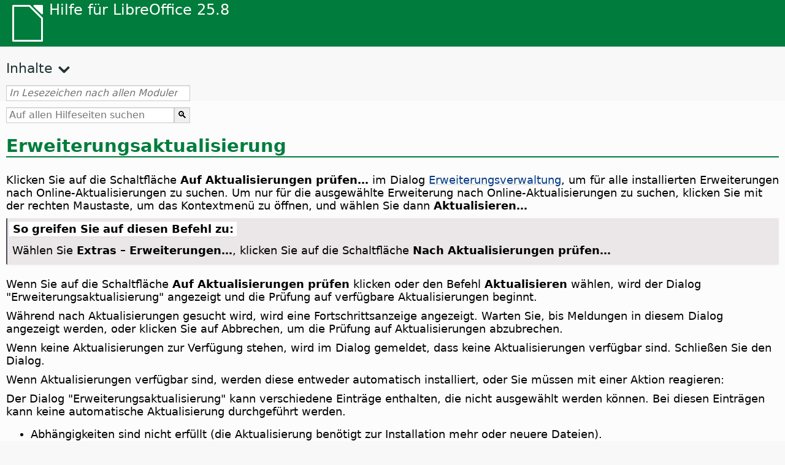

--- FILE ---
content_type: text/html
request_url: https://help.libreoffice.org/latest/de/text/shared/01/extensionupdate.html
body_size: 4025
content:
<!DOCTYPE html>
<html lang="de" dir="ltr">
<head>
<base href="../../../../">
<meta http-equiv="Content-Type" content="text/html; charset=utf-8">
<meta http-equiv="Content-Security-Policy" content="script-src 'self' 'unsafe-inline' 'unsafe-eval' piwik.documentfoundation.org">
<title>Erweiterungsaktualisierung</title>
<link rel="shortcut icon" href="media/navigation/favicon.ico">
<link type="text/css" href="normalize.css" rel="Stylesheet">
<link type="text/css" href="prism.css" rel="Stylesheet">
<link type="text/css" href="default.css" rel="Stylesheet">
<script type="text/javascript" src="polyfills.js"></script><script type="text/javascript" src="languages.js"></script><script type="text/javascript" src="de/langnames.js"></script><script type="text/javascript" src="flexsearch.debug.js"></script><script type="text/javascript" src="prism.js"></script><script type="text/javascript" src="help2.js" defer></script><script type="text/javascript" src="tdf_matomo.js" defer></script><script type="text/javascript" src="a11y-toggle.js" defer></script><script type="text/javascript" src="paginathing.js" defer></script><script type="text/javascript" src="de/bookmarks.js" defer></script><script type="text/javascript" src="de/contents.js" defer></script><script type="text/javascript" src="help.js" defer></script><meta name="viewport" content="width=device-width,initial-scale=1">
</head>
<body>
<header id="TopLeftHeader"><a class="symbol" href="de/text/shared/05/new_help.html"><div></div></a><a class="logo" href="de/text/shared/05/new_help.html"><p dir="auto">Hilfe für LibreOffice 25.8</p></a><div class="dropdowns">
<div class="modules">
<button type="button" data-a11y-toggle="modules-nav" id="modules" aria-haspopup="true" aria-expanded="false" aria-controls="modules-nav">Module</button><nav id="modules-nav" hidden=""></nav>
</div>
<div class="lang">
<button type="button" data-a11y-toggle="langs-nav" id="langs" aria-haspopup="true" aria-expanded="false" aria-controls="modules-nav">Sprache</button><nav id="langs-nav" hidden=""></nav>
</div>
</div></header><aside class="leftside"><input id="accordion-1" name="accordion-menu" type="checkbox"><label for="accordion-1" dir="auto">Inhalte</label><div id="Contents" class="contents-treeview"></div></aside><div id="SearchFrame"><div id="Bookmarks">
<input id="search-bar" type="search" class="search" placeholder="In Lesezeichen nach allen Modulen suchen" dir="auto"><div class="nav-container" tabindex="0"><nav class="index" dir="auto"></nav></div>
</div></div>
<div id="DisplayArea" itemprop="softwareHelp" itemscope="true" itemtype="http://schema.org/SoftwareApplication">
<noscript><div id="WarnJS"><h1 dir="auto">Aktivieren Sie zum Anzeigen der LibreOffice Hilfeseiten JavaScript in ihrem Browser.</h1></div></noscript>
<div class="xapian-omega-search"><form name="P" method="get" action="/25.8/de/search" target="_top">
<input id="omega-autofocus" type="search" name="P" placeholder="Auf allen Hilfeseiten suchen" dir="auto"><input type="submit" class="xapian-omega-search-button" value="🔍">
</form></div>
<meta itemprop="applicationCategory" content="BusinessApplication">
<meta itemprop="applicationSuite" content="LibreOffice">
<meta itemprop="name" content="LibreOffice">
<meta itemprop="operatingsystem" content="Windows, Linux, MacOS">
<meta itemprop="author.name" content="The LibreOffice Documentation Team">
<meta itemprop="publisher.name" content="The Document Foundation">
<meta itemprop="softwareVersion" content="25.8">
<meta itemprop="inLanguage" content="de">
<meta itemprop="datePublished" content="2020">
<meta itemprop="headline" content="Erweiterungsaktualisierung">
<meta itemprop="license" content="https://www.libreoffice.org/download/license/">
<meta itemprop="image" content="media/navigation/libo-symbol-white.svg">
<a id="bm_id5684377"></a>
<a id="bm_id5684477"></a>
<a id="bm_id7576525"></a>
<a id="bm_id7576525"></a>
<h1 id="hd_id9688100" dir="auto">Erweiterungsaktualisierung</h1>
<p id="par_id5084688" class="paragraph" dir="auto"><span class="avis">Klicken Sie auf die Schaltfläche <span class="emph">Auf Aktualisierungen prüfen…</span> im Dialog <a target="_top" href="de/text/shared/01/packagemanager.html">Erweiterungsverwaltung</a>, um für alle installierten Erweiterungen nach Online-Aktualisierungen zu suchen. Um nur für die ausgewählte Erweiterung nach Online-Aktualisierungen zu suchen, klicken Sie mit der rechten Maustaste, um das Kontextmenü zu öffnen, und wählen Sie dann <span class="emph">Aktualisieren…</span></span></p>
<a id="howtoget"></a><div class="howtoget">
<div><p class="howtogetheader" dir="auto"><a id="wie"></a>So greifen Sie auf diesen Befehl zu:</p></div>
<div class="howtogetbody">
<div class="embedded"><p class="embedded" dir="auto">Wählen Sie <span class="menuitem">Extras – Erweiterungen…</span>, klicken Sie auf die Schaltfläche <span class="emph">Nach Aktualisierungen prüfen…</span></p></div>
</div>
</div>
<br>
<p id="par_id6401257" class="paragraph" dir="auto">Wenn Sie auf die Schaltfläche <span class="menuitem">Auf Aktualisierungen prüfen</span> klicken oder den Befehl <span class="menuitem">Aktualisieren</span> wählen, wird der Dialog "Erweiterungsaktualisierung" angezeigt und die Prüfung auf verfügbare Aktualisierungen beginnt.</p>
<a id="bm_id7764824"></a>
<p id="par_id5841242" class="paragraph" dir="auto"><span class="avis">Während nach Aktualisierungen gesucht wird, wird eine Fortschrittsanzeige angezeigt. Warten Sie, bis Meldungen in diesem Dialog angezeigt werden, oder klicken Sie auf Abbrechen, um die Prüfung auf Aktualisierungen abzubrechen.</span></p>
<p id="par_id6794030" class="paragraph" dir="auto">Wenn keine Aktualisierungen zur Verfügung stehen, wird im Dialog gemeldet, dass keine Aktualisierungen verfügbar sind. Schließen Sie den Dialog.</p>
<p id="par_id7096774" class="paragraph" dir="auto">Wenn Aktualisierungen verfügbar sind, werden diese entweder automatisch installiert, oder Sie müssen mit einer Aktion reagieren:</p>
<p id="par_id6420484" class="paragraph" dir="auto">Der Dialog "Erweiterungsaktualisierung" kann verschiedene Einträge enthalten, die nicht ausgewählt werden können. Bei diesen Einträgen kann keine automatische Aktualisierung durchgeführt werden.</p>
<ul itemprop="Unordered" itemscope="true" itemtype="http://schema.org/ItemList" dir="auto">
<li itemprop="itemListElement" itemscope="true" itemtype="http://schema.org/ItemListUnordered" dir="auto">
<p id="par_id6986602" class="paragraph" dir="auto">Abhängigkeiten sind nicht erfüllt (die Aktualisierung benötigt zur Installation mehr oder neuere Dateien).</p>
</li>
<li itemprop="itemListElement" itemscope="true" itemtype="http://schema.org/ItemListUnordered" dir="auto">
<p id="par_id616779" class="paragraph" dir="auto">Unzureichende Anwenderrechte (der Dialog „Erweiterungsverwaltung“ wurde über das Menü gestartet, systemweite Erweiterungen können jedoch nur geändert werden, wenn LibreOffice nicht ausgeführt wird, und nur von einem Benutzer mit entsprechenden Rechten). Siehe <a target="_top" href="de/text/shared/01/packagemanager.html">Dialog Erweiterungsverwaltung</a> für weitere Informationen.</p>
</li>
<li itemprop="itemListElement" itemscope="true" itemtype="http://schema.org/ItemListUnordered" dir="auto">
<p id="par_id791039" class="paragraph" dir="auto">Eine manuelle Aktualisierung ist erforderlich.</p>
</li>
</ul>
<a id="bm_id4799645"></a>
<p id="par_id757469" class="paragraph" dir="auto"><span class="avis">Wenn Sie auf die Schaltfläche "Installieren" klicken, wird der Dialog "Herunterladen und Installieren" angezeigt.</span></p>
<p id="par_id5189062" class="paragraph" dir="auto">Alle Erweiterungen, die direkt heruntergeladen werden können, werden jetzt heruntergeladen. Der Fortschritt wird im Dialog "Herunterladen und installieren" angezeigt. Wenn eine Extension nicht heruntergeladen werden kann, wird eine Meldung angezeigt. Der Vorgang wird für die verbleibenden Erweiterungen fortgesetzt.</p>
<p id="par_id3949095" class="paragraph" dir="auto">Einige Erweiterungen sind möglicherweise mit der Phrase „browserbasierte Aktualisierung“ gekennzeichnet. Diese Erweiterungen können nicht über den Dialog „Erweiterungsverwaltung“ heruntergeladen werden. Um die Erweiterungsaktualisierung von einer bestimmten Website herunterzuladen, muss ein Webbrowser geöffnet werden. Auf dieser Website sind möglicherweise mehrere weitere Benutzerinteraktionen erforderlich, um die Erweiterung herunterzuladen. Nach dem Herunterladen müssen Sie die Erweiterung manuell installieren, indem Sie beispielsweise in einem Dateibrowser auf das Symbol der Erweiterung doppelklicken.</p>
<p id="par_id3729056" class="paragraph" dir="auto">Bei Erweiterungen, die als „browserbasierte Aktualisierung“ gekennzeichnet sind, öffnet der Dialog „Erweiterungsverwaltung“ Ihren Webbrowser auf der entsprechenden Website. Dies geschieht, wenn Sie den Dialog schließen, nachdem Sie andere Erweiterungsaktualisierungen heruntergeladen haben. Wenn keine Erweiterungen vorhanden sind, die direkt heruntergeladen werden können, wird der Webbrowser sofort gestartet.</p>
<p id="par_id6854457" class="paragraph" dir="auto">Nachdem die letzte Erweiterung heruntergeladen wurde, beginnt die Installation. Zunächst werden alle installierten Erweiterungen entfernt, für die eine Aktualisierung erfolgreich heruntergeladen werden konnte. Dann werden die aktualisierten Erweiterungen installiert. Wenn ein Fehler auftritt, wird eine Meldung über eine nicht erfolgreiche Installation angezeigt, aber der Vorgang wird fortgesetzt.</p>
<p id="par_id3372295" class="paragraph" dir="auto">Nachdem alle Aktualisierungen verarbeitet wurden, zeigt der Dialog "Herunterladen und installieren" den Abschluss des Vorgangs an. Sie können das Herunterladen und Installieren jederzeit abbrechen, indem Sie auf die Schaltfläche <span class="emph">Aktualisieren abbrechen</span> klicken.</p>
<a id="bm_id3114108"></a>
<h2 id="hd_id5699942" dir="auto">Zeige alle Aktualisierungen</h2>
<p id="par_id641193" class="paragraph" dir="auto"><span class="avis">In der Standardeinstellung werden in diesem Dialog nur die herunterladbaren Erweiterungen angezeigt. Aktivieren Sie das Markierfeld <span class="emph">Alle Aktualisierungen anzeigen</span>, um weitere Erweiterungen und Fehlermeldungen angezeigt zu bekommen.</span></p>
<a id="relatedtopics"></a><div class="relatedtopics">
<p class="related" itemprop="mentions" dir="auto"><a id="related"></a><span class="emph">Verwandte Themen</span></p>
<div class="relatedbody" itemprop="mentions">
<p id="par_id7634510" class="paragraph" dir="auto"><a target="_top" href="de/text/shared/01/packagemanager.html">Dialog Erweiterungsverwaltung</a></p>
</div>
</div>
</div>
<div id="DonationFrame"><div class="donation"><p dir="auto"><a href="https://www.libreoffice.org/donate/?pk_campaign=help" target="_blank">Bitte unterstützen Sie uns!</a></p></div></div>
<footer><h2 style="text-align: center;"><a href="https://books.libreoffice.org" target="_blank">LibreOffice-Bücher</a></h2>
<div class="noteicon" dir="auto" style="display:flex;justify-content:center;flex-wrap:wrap;row-gap:15px;">
<img src="media/navigation/libo-writer.svg" alt="Writer Icon" style="width:60px;height:60px;"><img src="media/navigation/libo-calc.svg" alt="Calc Icon" style="width:60px;height:60px;"><img src="media/navigation/libo-impress.svg" alt="Impress Icon" style="width:60px;height:60px;"><img src="media/navigation/libo-draw.svg" alt="Draw Icon" style="width:60px;height:60px;"><img src="media/navigation/libo-base.svg" alt="Base Icon" style="width:60px;height:60px;"><img src="media/navigation/libo-math.svg" alt="Math Icon" style="width:60px;height:60px;"><img src="media/navigation/libo-symbol-black.svg" alt="Getting Started Icon" style="width:60px;height:60px;">
</div>
<p itemscope="true" itemtype="http://schema.org/Organization" dir="auto"><meta itemprop="name" content="The Document Foundation"><meta itemprop="legalName" content="The Document Foundation"><meta itemprop="alternateName" content="TDF"><meta itemprop="publishingPrinciples" content="https://www.libreoffice.org/imprint"><a href="https://www.libreoffice.org/imprint" target="_blank">Impressum (Legal Info)</a> | <a href="https://www.libreoffice.org/privacy" target="_blank">Privacy Policy</a> | <a href="https://www.documentfoundation.org/statutes.pdf" target="_blank">Statutes (non-binding English translation)</a> - <a href="https://www.documentfoundation.org/satzung.pdf" target="_blank">Satzung (binding German version)</a> | Copyright information: Unless otherwise specified, all text and images on this website are licensed under the <a href="https://www.libreoffice.org/download/license/" target="_blank">Mozilla Public License v2.0</a>. “LibreOffice” and “The Document Foundation” are registered trademarks of their corresponding registered owners or are in actual use as trademarks in one or more countries. Their respective logos and icons are also subject to international copyright laws. Use thereof is explained in our <a href="https://wiki.documentfoundation.org/TradeMark_Policy" target="_blank">trademark policy</a>. LibreOffice was based on OpenOffice.org.</p>
<div id="DEBUG" class="debug">
<h3 class="bug">Help content debug info:</h3>
<p dir="auto">This page is: <a href="https://opengrok.libreoffice.org/xref/help/source/text/shared/01/extensionupdate.xhp" target="_blank">/text/shared/01/extensionupdate.xhp</a></p>
<p dir="auto">Title is: Erweiterungsaktualisierung</p>
<p id="bm_module" dir="auto"></p>
<p id="bm_system" dir="auto"></p>
<p id="bm_HID" dir="auto"></p>
</div></footer>
</body>
</html>
